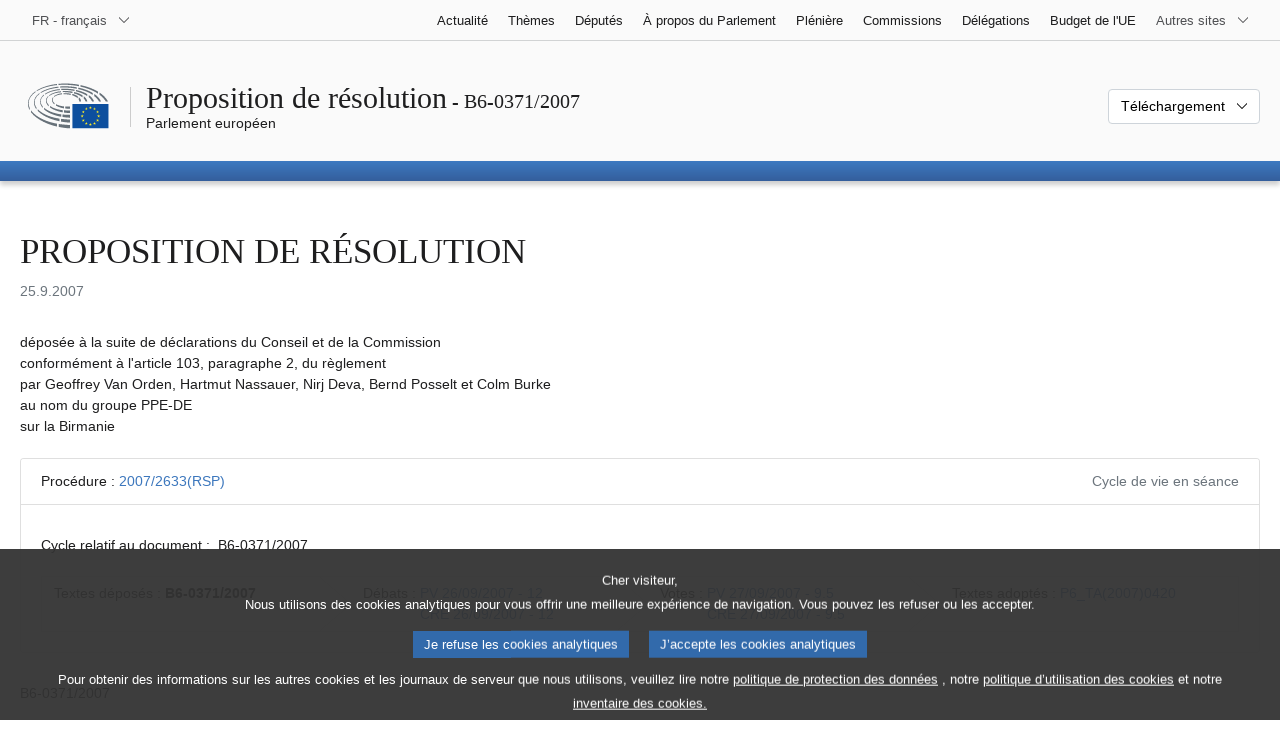

--- FILE ---
content_type: text/html; charset=UTF-8
request_url: https://www.europarl.europa.eu/doceo/document/B-6-2007-0371_FR.html
body_size: 1864
content:
<!DOCTYPE html>
<html lang="en">
<head>
    <meta charset="utf-8">
    <meta name="viewport" content="width=device-width, initial-scale=1">
    <title></title>
    <style>
        body {
            font-family: "Arial";
        }
    </style>
    <script type="text/javascript">
    window.awsWafCookieDomainList = [];
    window.gokuProps = {
"key":"AQIDAHjcYu/GjX+QlghicBgQ/7bFaQZ+m5FKCMDnO+vTbNg96AE2d60Q/ObrltvLwmETCDa3AAAAfjB8BgkqhkiG9w0BBwagbzBtAgEAMGgGCSqGSIb3DQEHATAeBglghkgBZQMEAS4wEQQM/uJBw6u1fb9vj1MZAgEQgDsRQ2/sks/D/RVlSVbME4Dj3wRkJD2FZ07abhptl33LwU7tGyATwZ4iwbGQYUhO6BHjaEkO4LpswPF/iQ==",
          "iv":"D549JgEi4gAABiSd",
          "context":"CzyGAV1iQxob1B7UQAd1yLXsVS6QMOzAjlkheShs3MCcjCtyyZEqdHWVkp6mhmjnWPob6Zfs/jpskiBRULSpRVm3eMY26eC/n90eTBh/U7EXhpGTFLVlYGIgFhz9jH/4TjxAmFatpZVn9n1BUGy5cQfLa+MGOzeE/rbLbpE2g50SVS9BZHkEFV7LKTLJZpB3F8FYDHh4FvfrNrK54vcGJKAZyw7L+e2sYOx1S9usvphQKxfASb7Nm4HzKWFHS/HG3lfuZ6fExTLQG37UV9xBAUvE7HaYfopxe/aXr22MCqTG14d+Jjlbopx7xpPyhySpXTVvU3gvZ5C5fSMQQGK0OxtR1xvS7mrPlE+HfNsAKfop6RQvY3llts0PABMeI20esqYQu+WFu85Qh/Wvi1xvsW1V"
};
    </script>
    <script src="https://e3c1b12827d4.5ce583ec.us-east-2.token.awswaf.com/e3c1b12827d4/d7f65e927fcd/f9998b2f6105/challenge.js"></script>
</head>
<body>
    <div id="challenge-container"></div>
    <script type="text/javascript">
        AwsWafIntegration.saveReferrer();
        AwsWafIntegration.checkForceRefresh().then((forceRefresh) => {
            if (forceRefresh) {
                AwsWafIntegration.forceRefreshToken().then(() => {
                    window.location.reload(true);
                });
            } else {
                AwsWafIntegration.getToken().then(() => {
                    window.location.reload(true);
                });
            }
        });
    </script>
    <noscript>
        <h1>JavaScript is disabled</h1>
        In order to continue, we need to verify that you're not a robot.
        This requires JavaScript. Enable JavaScript and then reload the page.
    </noscript>
</body>
</html>

--- FILE ---
content_type: text/html;charset=UTF-8
request_url: https://www.europarl.europa.eu/doceo/document/B-6-2007-0371_FR.html
body_size: 5795
content:
<!doctype html>
<html xmlns="http://www.w3.org/1999/xhtml" lang="fr"><head><meta http-equiv="Content-Type" content="text/html; charset=UTF-8" /><meta name="title" content="PROPOSITION DE RÉSOLUTION sur la Birmanie | B6-0371/2007 | Parlement européen" /><meta http-equiv="Content-Language" content="fr" /><meta name="language" content="fr" /><meta name="robots" content="index, follow, noodp, noydir, notranslate" /><meta name="copyright" content="© Union européenne, 2007 - Source: Parlement européen" /><meta name="available" content="25-09-2007" /><meta property="og:title" content="PROPOSITION DE RÉSOLUTION sur la Birmanie | B6-0371/2007 | Parlement européen" /><meta property="og:image" content="https://www.europarl.europa.eu/website/common/img/icon/sharelogo_facebook.jpg" /><meta name="viewport" content="width=device-width, initial-scale=1, shrink-to-fit=no" /><meta name="description" content="PROPOSITION DE RÉSOLUTION déposée à la suite de déclarations du Conseil et de la Commission conformément à l'article 103, paragraphe 2, du règlement par Geoffrey Van Orden, Hartmut Nassauer, Nirj Deva, Bernd Posselt et Colm Burke au nom du groupe PPE-DE sur la Birmanie" /><meta name="author" content="Hartmut NASSAUER, Bernd POSSELT, Geoffrey VAN ORDEN, Nirj DEVA, Colm BURKE" /><link rel="canonical" href="https://www.europarl.europa.eu/doceo/document/B-6-2007-0371_FR.html" /><link rel="icon" href="/commonFrontResources/evostrap/7.0.0/lib/dist/assets/img/favicon.ico" /><title>PROPOSITION DE RÉSOLUTION sur la Birmanie | B6-0371/2007 | Parlement européen</title><link href="/commonFrontResources/evostrap/7.0.0/lib/dist/css/evostrap.css" rel="stylesheet" /><link href="/commonFrontResources/evostrap-doceo/2.0.0/dist/css/doceo.css" rel="stylesheet" /><!--ATI analytics script--><script type="text/javascript" data-tracker-name="ATInternet" defer data-value="/website/webanalytics/ati-doceo.js" src="//www.europarl.europa.eu/website/privacy-policy/privacy-policy.js" ></script></head><body><header class="es_header"><nav class="es_wai-access" aria-label="Navigation accessible"><ul><li><a href="#website-body" class="es_smooth-scroll"><span class="btn btn-primary">Accès aux contenus de la page (appuyer sur "Entrée")</span></a></li><li><a href="#languageSelector" class="es_smooth-scroll"><span class="btn btn-primary">Accès direct à la liste des langues (appuyez sur la touche «Entrée»)</span></a></li></ul></nav><div class="es_header-top border-bottom mb-3 mb-xl-4 a-i"><div class="container-fluid"><div class="row no-gutters"><div class="col-auto"><div class="es_header-language-selector"><div class="es_dropdown"><button class="es_dropdown-btn" type="button" data-toggle="dropdown" id="languageSelector" aria-expanded="false" aria-controls="languageSelectorDropdownContent"><span class="es_dropdown-label">FR - français</span><span class="es_dropdown-icon"><svg aria-hidden="true" class="es_icon es_icon-arrow" data-show-expanded="false"><use href="#es_icon-arrow"></use></svg><svg aria-hidden="true" class="es_icon es_icon-arrow es_icon-flip-y text-primary" data-show-expanded="true"><use href="#es_icon-arrow"></use></svg></span></button><div class="dropdown-menu" id="languageSelectorDropdownContent"><div class="border border-light"><div><ul class="es_topbar-list list-unstyled">
            <li aria-hidden="true"><span class="text-muted">BG - български</span></li>
            <li class="t-x-block"><a class="es_dropdown-item" href="/doceo/document/B-6-2007-0371_ES.html" lang="es"><span class="t-item">ES - español</span></a></li>
            <li class="t-x-block"><a class="es_dropdown-item" href="/doceo/document/B-6-2007-0371_CS.html" lang="cs"><span class="t-item">CS - čeština</span></a></li>
            <li class="t-x-block"><a class="es_dropdown-item" href="/doceo/document/B-6-2007-0371_DA.html" lang="da"><span class="t-item">DA - dansk</span></a></li>
            <li class="t-x-block"><a class="es_dropdown-item" href="/doceo/document/B-6-2007-0371_DE.html" lang="de"><span class="t-item">DE - Deutsch</span></a></li>
            <li class="t-x-block"><a class="es_dropdown-item" href="/doceo/document/B-6-2007-0371_ET.html" lang="et"><span class="t-item">ET - eesti keel</span></a></li>
            <li class="t-x-block"><a class="es_dropdown-item" href="/doceo/document/B-6-2007-0371_EL.html" lang="el"><span class="t-item">EL - ελληνικά</span></a></li>
            <li class="t-x-block"><a class="es_dropdown-item" href="/doceo/document/B-6-2007-0371_EN.html" lang="en"><span class="t-item">EN - English</span></a></li>
            <li class="t-x-block" data-selected="true"><a class="es_dropdown-item" href="/doceo/document/B-6-2007-0371_FR.html" lang="fr"><span class="t-item">FR - français</span></a></li>
            <li aria-hidden="true"><span class="text-muted">GA - Gaeilge</span></li>
            <li aria-hidden="true"><span class="text-muted">HR - hrvatski</span></li>
            <li class="t-x-block"><a class="es_dropdown-item" href="/doceo/document/B-6-2007-0371_IT.html" lang="it"><span class="t-item">IT - italiano</span></a></li>
            <li class="t-x-block"><a class="es_dropdown-item" href="/doceo/document/B-6-2007-0371_LV.html" lang="lv"><span class="t-item">LV - latviešu valoda</span></a></li>
            <li class="t-x-block"><a class="es_dropdown-item" href="/doceo/document/B-6-2007-0371_LT.html" lang="lt"><span class="t-item">LT - lietuvių kalba</span></a></li>
            <li class="t-x-block"><a class="es_dropdown-item" href="/doceo/document/B-6-2007-0371_HU.html" lang="hu"><span class="t-item">HU - magyar</span></a></li>
            <li class="t-x-block"><a class="es_dropdown-item" href="/doceo/document/B-6-2007-0371_MT.html" lang="mt"><span class="t-item">MT - Malti</span></a></li>
            <li class="t-x-block"><a class="es_dropdown-item" href="/doceo/document/B-6-2007-0371_NL.html" lang="nl"><span class="t-item">NL - Nederlands</span></a></li>
            <li class="t-x-block"><a class="es_dropdown-item" href="/doceo/document/B-6-2007-0371_PL.html" lang="pl"><span class="t-item">PL - polski</span></a></li>
            <li class="t-x-block"><a class="es_dropdown-item" href="/doceo/document/B-6-2007-0371_PT.html" lang="pt"><span class="t-item">PT - português</span></a></li>
            <li aria-hidden="true"><span class="text-muted">RO - română</span></li>
            <li class="t-x-block"><a class="es_dropdown-item" href="/doceo/document/B-6-2007-0371_SK.html" lang="sk"><span class="t-item">SK - slovenčina</span></a></li>
            <li class="t-x-block"><a class="es_dropdown-item" href="/doceo/document/B-6-2007-0371_SL.html" lang="sl"><span class="t-item">SL - slovenščina</span></a></li>
            <li class="t-x-block"><a class="es_dropdown-item" href="/doceo/document/B-6-2007-0371_FI.html" lang="fi"><span class="t-item">FI - suomi</span></a></li>
            <li class="t-x-block"><a class="es_dropdown-item" href="/doceo/document/B-6-2007-0371_SV.html" lang="sv"><span class="t-item">SV - svenska</span></a></li>
        </ul></div></div></div></div></div></div><div class="col"><nav class="es_header-other-websites d-flex justify-content-end align-items-center" aria-label="Autres sites"><ul class="d-flex list-unstyled"><li class="d-none d-xl-block"><a class="d-xl-flex px-1 align-items-center t-y-block" href="/news/fr"><span class="t-item">Actualité</span></a></li><li class="d-none d-xl-block"><a class="d-xl-flex px-1 align-items-center t-y-block" href="/topics/fr"><span class="t-item">Thèmes</span></a></li><li class="d-none d-xl-block"><a class="d-xl-flex px-1 align-items-center t-y-block" href="/meps/fr"><span class="t-item">Députés</span></a></li><li class="d-none d-xl-block"><a class="d-xl-flex px-1 align-items-center t-y-block" href="/about-parliament/fr"><span class="t-item">À propos du Parlement</span></a></li><li class="d-none d-xl-block"><a class="d-xl-flex px-1 align-items-center t-y-block" href="/plenary/fr"><span class="t-item">Plénière</span></a></li><li class="d-none d-xl-block"><a class="d-xl-flex px-1 align-items-center t-y-block" href="/committees/fr"><span class="t-item">Commissions</span></a></li><li class="d-none d-xl-block"><a class="d-xl-flex px-1 align-items-center t-y-block" href="/delegations/fr"><span class="t-item">Délégations</span></a></li><li class="d-none d-xl-block"><a class="d-xl-flex px-1 align-items-center t-y-block" href="https://eubudget.europarl.europa.eu/fr"><span class="t-item">Budget de l'UE</span></a></li><li class="es_dropdown"><button class="es_dropdown-btn d-xl-flex pl-1 align-items-center t-y-block flex-nowrap" type="button" data-toggle="dropdown" aria-expanded="false" aria-controls="otherWebsiteSubmenu" aria-label="Autres sites internet"><span class="es_dropdown-label"><span class="d-none d-xl-inline">Autres sites</span><span class="d-xl-none">Voir autres sites</span></span><span class="es_dropdown-icon"><svg aria-hidden="true" class="es_icon es_icon-arrow" data-show-expanded="false"><use href="#es_icon-arrow"></use></svg><svg aria-hidden="true" class="es_icon es_icon-arrow es_icon-flip-y text-primary" data-show-expanded="true"><use href="#es_icon-arrow"></use></svg></span></button><div id="otherWebsiteSubmenu" class="dropdown-menu"><ul class="es_header-other-websites-submenu list-unstyled es_dropdown-menu"><li class="d-xl-none t-x-block"><a class="es_dropdown-item" href="/news/fr"><span class="t-item">Actualité</span></a></li><li class="d-xl-none t-x-block"><a class="es_dropdown-item" href="/topics/fr"><span class="t-item">Thèmes</span></a></li><li class="d-xl-none t-x-block"><a class="es_dropdown-item" href="/meps/fr"><span class="t-item">Députés</span></a></li><li class="d-xl-none t-x-block"><a class="es_dropdown-item" href="/about-parliament/fr"><span class="t-item">À propos du Parlement</span></a></li><li class="d-xl-none t-x-block"><a class="es_dropdown-item" href="/plenary/fr"><span class="t-item">Plénière</span></a></li><li class="d-xl-none t-x-block"><a class="es_dropdown-item" href="/committees/fr"><span class="t-item">Commissions</span></a></li><li class="d-xl-none t-x-block"><a class="es_dropdown-item" href="/delegations/fr"><span class="t-item">Délégations</span></a></li><li class="t-x-block"><a class="es_dropdown-item" href="https://multimedia.europarl.europa.eu/fr"><span class="t-item">Multimedia Centre</span></a></li><li class="t-x-block"><a class="es_dropdown-item" href="/the-president/fr/"><span class="t-item">Présidence</span></a></li><li class="t-x-block"><a class="es_dropdown-item" href="/the-secretary-general/fr"><span class="t-item">Secrétariat général</span></a></li><li class="t-x-block"><a class="es_dropdown-item" href="https://elections.europa.eu/fr"><span class="t-item">Élections</span></a></li><li class="t-x-block"><a class="es_dropdown-item" href="/thinktank/fr"><span class="t-item">Think tank</span></a></li><li class="t-x-block"><a class="es_dropdown-item" href="https://www.epnewshub.eu/"><span class="t-item">EP Newshub</span></a></li><li class="t-x-block"><a class="es_dropdown-item" href="/atyourservice/fr"><span class="t-item">À votre service</span></a></li><li class="t-x-block"><a class="es_dropdown-item" href="/visiting/fr"><span class="t-item">Visites</span></a></li><li class="t-x-block"><a class="es_dropdown-item" href="https://oeil.secure.europarl.europa.eu/oeil/fr"><span class="t-item">Observatoire législatif</span></a></li><li class="t-x-block"><a class="es_dropdown-item" href="/legislative-train"><span class="t-item">Legislative train</span></a></li><li class="t-x-block"><a class="es_dropdown-item" href="/contracts-and-grants/fr/"><span class="t-item">Marchés et subventions</span></a></li><li class="t-x-block"><a class="es_dropdown-item" href="/RegistreWeb/home/welcome.htm?language=FR"><span class="t-item">Registre</span></a></li><li class="t-x-block"><a class="es_dropdown-item" href="https://data.europarl.europa.eu/fr/home"><span class="t-item">Portail des données ouvertes</span></a></li><li class="t-x-block"><a class="es_dropdown-item" href="https://liaison-offices.europarl.europa.eu/fr"><span class="t-item">Bureaux de liaison</span></a></li></ul></div></li></ul></nav></div></div></div></div><div class="es_header-middle mb-3"><div class="container-fluid"><div class="row"><div class="col-12 col-md"><div class="es_header-website-title a-i"><div class="es_header-website-title-main"><span class="d-none d-md-inline"><span class="text-break">Proposition de résolution</span><span class="es_title-h3 text-nowrap"> - B6-0371/2007</span></span><span class="d-md-none"><span class="text-break">Proposition de résolution</span><br /><span class="es_title-h3 text-nowrap">B6-0371/2007</span></span></div><div class="es_header-website-title-sub"><a class="t-x-block" href="/portal/fr" title="Retour au portail Europarl"><span class="t-item">Parlement européen</span></a></div></div></div><div class="col-md-auto d-block d-sm-flex justify-content-md-end justify-content-center align-items-center doceo_header-download-container"><div class="es_dropdown mt-2 mt-md-0"><button class="es_dropdown-btn" type="button" data-toggle="dropdown" aria-expanded="false" id="documentDownloadDropdownButton" aria-controls="documentDownloadDropdownContent"><span class="es_dropdown-label">Téléchargement</span><span class="es_dropdown-icon"><svg aria-hidden="true" class="es_icon es_icon-arrow" data-show-expanded="false"><use href="#es_icon-arrow"></use></svg><svg aria-hidden="true" class="es_icon es_icon-arrow es_icon-flip-y" data-show-expanded="true"><use href="#es_icon-arrow"></use></svg></span></button><div class="dropdown-menu" id="documentDownloadDropdownContent" aria-labelledby="documentDownloadDropdownButton"><div class="es_links-list"><ul style="max-height:250px; overflow:auto; min-width:auto; overflow-x: hidden; padding-top:4px; padding-bottom:4px; padding-left:4px;padding-right:20px"><li><a class="es_dropdown-item" href="/doceo/document/B-6-2007-0371_FR.pdf"><svg aria-hidden="true" class="es_icon es_icon-pdf mr-1"><use href="#es_icon-pdf"></use></svg><span class="text-nowrap t-x">B-6-2007-0371_FR <span class="text-muted">(PDF - 88 KB)</span></span></a></li><li><a class="es_dropdown-item" href="/doceo/document/B-6-2007-0371_FR.doc"><svg aria-hidden="true" class="es_icon es_icon-doc mr-1"><use href="#es_icon-doc"></use></svg><span class="text-nowrap t-x">B-6-2007-0371_FR <span class="text-muted">(DOC - 39 KB)</span></span></a></li></ul></div></div></div></div></div></div></div>
<div class="es_header-bottom">
<div class="es_header-menu-container es_header-menu-container-small">
<div class="container-fluid">
<div class="es_header-menu">
<div class="es_header-menu-top row align-items-center">
<div class="col d-md-none d-flex align-items-center"><svg aria-hidden="true" class="es_icon es_icon-ep-logo-w es_header-menu-top-logo"><use href="#es_icon-ep-logo-w"></use></svg></div><span class="es_header-menu-top-title offset-3 col-6 text-center d-none d-md-block" aria-hidden="true"><span>Parlement européen</span></span><div class="es_header-menu-top-controls col-auto col-md-3 text-right"></div></div></div></div></div></div></header><main id="website-body"><div class="container"><div class="breadcrumb"></div></div><div class="container-fluid"><div class="mb-3"><h1 class="es_title-h1 text-break">PROPOSITION DE RÉSOLUTION</h1><p class="text-muted m-lg-0">25.9.2007</p></div>
	déposée à la suite de déclarations du Conseil et de la Commission<br />
	conformément à l'article 103, paragraphe 2, du règlement<br />
	par Geoffrey Van Orden, Hartmut Nassauer, Nirj Deva, Bernd Posselt et Colm Burke<br />
	au nom du groupe PPE-DE<br />
	sur la Birmanie<br /><br />
                <div class="doceo-ring card mb-3" lang="fr"><div class="card-header bg-white"><div class="d-flex justify-content-between flex-wrap"><div>Procédure : <a href="https://oeil.secure.europarl.europa.eu/oeil/popups/ficheprocedure.do?lang=fr&amp;reference=2007/2633(RSP)">2007/2633(RSP)</a></div><div class="text-muted">Cycle de vie en séance</div></div></div><div class="card-body"><div class="d-block d-sm-flex mt-0 mb-2"><span class="mt-1">Cycle relatif au document :  </span><div class="mt-1">B6-0371/2007</div></div><div><div class="doceo-ring-steps bg-white"><div class="doceo-ring-steps-step bg-white active"><div class="doceo-ring-steps-step-content"><span class="doceo-ring-steps-step-label">Textes déposés :
			  </span><div class="doceo-ring-steps-step-details"><div>
                        <span class="font-weight-bold text-break">B6-0371/2007</span>
                    </div></div></div></div><div class="doceo-ring-steps-step bg-white active"><div class="doceo-ring-steps-step-content"><span class="doceo-ring-steps-step-label">Débats :
				</span><div class="doceo-ring-steps-step-details"><div>
                        <a href="/doceo/document/PV-6-2007-09-26-ITM-012_FR.html" class="text-break">PV 26/09/2007 - 12</a><br />
                        <a href="/doceo/document/CRE-6-2007-09-26-ITM-012_FR.html" class="text-break">CRE 26/09/2007 - 12</a>
                    </div></div></div></div><div class="doceo-ring-steps-step bg-white active"><div class="doceo-ring-steps-step-content"><span class="doceo-ring-steps-step-label">Votes :
				</span><div class="doceo-ring-steps-step-details"><div>
                        <a href="/doceo/document/PV-6-2007-09-27-ITM-009-05_FR.html" class="text-break">PV 27/09/2007 - 9.5</a><br />
                        <a href="/doceo/document/CRE-6-2007-09-27-ITM-009-05_FR.html" class="text-break">CRE 27/09/2007 - 9.5</a>
                    </div></div></div></div><div class="doceo-ring-steps-step bg-white active"><div class="doceo-ring-steps-step-content"><span class="doceo-ring-steps-step-label">Textes adoptés :
				</span><div class="doceo-ring-steps-step-details"><div>
                        <a href="/doceo/document/TA-6-2007-0420_FR.html" class="text-break">P6_TA(2007)0420</a>
                    </div></div></div></div></div></div></div></div>
            <div><div class="mb-3"><p>B6‑0371/2007</p><h2 class="es_title-h2">Résolution du Parlement européen sur la Birmanie</h2></div>

<p><em>Le Parlement européen</em>,</p>

<p>
– 
vu ses résolutions précédentes sur la Birmanie, et notamment celle adoptée le 6 septembre 2007,</p>

<p>
– 
vu l'article 103, paragraphe 2, de son règlement,</p>

<p>
A. 
considérant que l'Alliance de tous les moines bouddhistes de Birmanie a pris la tête d'une vague massive de manifestations pacifiques contre la junte militaire répressive en Birmanie et exigé la libération d'Aung San Suu Kyi et d'autres détenus politiques,</p>

<p>
B. 
considérant que les manifestations ont continué à prendre de l'ampleur, en dépit des arrestations et de la peur d'une réaction violente de la part des forces gouvernementales,</p>

<p>
C. 
considérant l'appel lancé par le dalaï-lama, le 23 septembre 2007, dans lequel il demandait instamment aux autorités birmanes de ne pas recourir à la violence à l'encontre des moines bouddhistes et des autres protestataires,</p>

<p>
D. 
considérant que le 20 septembre dernier, la situation en Birmanie n'avait été que brièvement discutée au sein du Conseil de sécurité des Nations unies,</p>

<p>
1. 
rend hommage à l'action courageuse des moines birmans et des dizaines de milliers d'autres manifestants pacifiques qui affrontent le régime antidémocratique et répressif en Birmanie;</p>

<p>
2. 
réitère son appel en faveur de la libération immédiate d'Aung San Suu Kyi;</p>

<p>
3. 
demande instamment aux autorités birmanes de renoncer à toute riposte violente aux manifestations, de veiller à ce que les scènes terribles de carnage auxquelles le monde avait assisté en 1988 ne se répètent pas, mais au contraire de reconnaître la légitimité des revendications exprimées;</p>

<p>
4. 
demande l'arrêt du processus constitutionnel dénué de toute légitimité qui est en cours et son remplacement par une convention nationale pleinement représentative comprenant la Ligue nationale pour la démocratie (LND) et d'autres partis politiques et groupements;</p>

<p>
5. 
invite le Conseil de sécurité des Nations unies à examiner d'urgence la situation en Birmanie et à autoriser le Secrétaire général des Nations unies à proposer sa médiation en Birmanie pour favoriser la réconciliation nationale et une transition démocratique;</p>

<p>
6. 
invite le Conseil de l'Union européenne à prendre d'urgence contact avec les États-Unis, l'ANASE et les autres membres de la communauté internationale afin de préparer une série coordonnée de mesures supplémentaires, y compris de sanctions économiques, qui pourraient être prises contre le régime birman s'il ne réagissait pas en conséquence à la demande de retour à la démocratie; </p>

<p>
7. 
charge son Président de transmettre la présente résolution à au Conseil, à la Commission, aux gouvernements des États membres, aux gouvernements des pays de l'ANASE, à la Ligue nationale pour la démocratie, au Conseil d'État pour la paix et le développement et au Secrétaire général des Nations unies.</p></div></div><div class="container-fluid"><div class="separator separator-dotted my-2"></div><div class="d-block d-sm-flex justify-content-between small mb-3"><span class="text-muted"></span><div><span><a href="/legal-notice/fr">Avis juridique</a> - <a href="/privacy-policy/fr">Politique de confidentialité</a></span></div></div></div></main><script id="evostrap" type="module" src="/commonFrontResources/evostrap/7.0.0/lib/dist/js/evostrap.js"></script><script src="/commonFrontResources/evostrap-doceo/2.0.0/dist/js/doceo.js"></script></body></html>